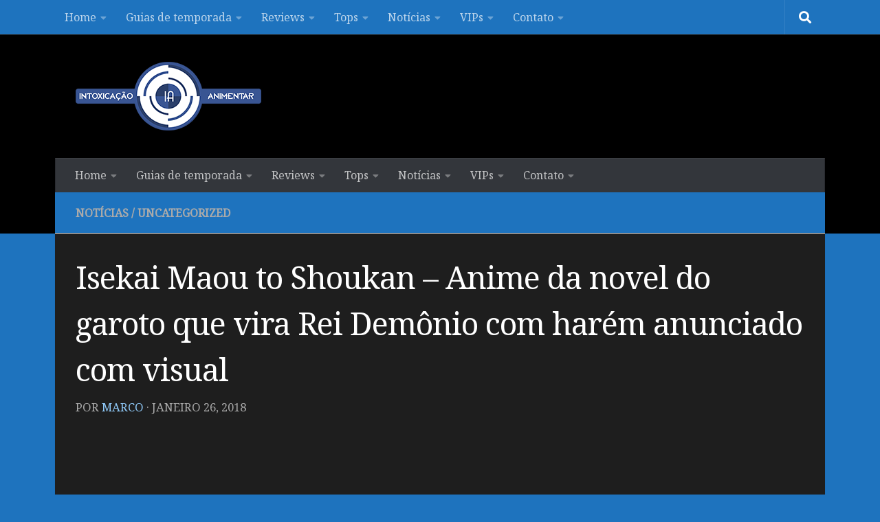

--- FILE ---
content_type: text/html; charset=UTF-8
request_url: https://www.intoxianime.com/2018/01/isekai-maou-to-shoukan-anime-da-novel-do-garoto-que-vira-rei-demonio-com-harem-anunciado-com-visual/
body_size: 19710
content:
<!DOCTYPE html>
<html class="no-js" lang="pt-BR">
<head>
<meta charset="UTF-8">
<meta name="viewport" content="width=device-width, initial-scale=1.0">
<link rel="profile" href="https://gmpg.org/xfn/11" />
<link rel="pingback" href="https://www.intoxianime.com/xmlrpc.php">
<style id="wfc-base-style" type="text/css">
.wfc-reset-menu-item-first-letter .navbar .nav>li>a:first-letter {font-size: inherit;}.format-icon:before {color: #5A5A5A;}article .format-icon.tc-hide-icon:before, .safari article.format-video .format-icon.tc-hide-icon:before, .chrome article.format-video .format-icon.tc-hide-icon:before, .safari article.format-image .format-icon.tc-hide-icon:before, .chrome article.format-image .format-icon.tc-hide-icon:before, .safari article.format-gallery .format-icon.tc-hide-icon:before, .safari article.attachment .format-icon.tc-hide-icon:before, .chrome article.format-gallery .format-icon.tc-hide-icon:before, .chrome article.attachment .format-icon.tc-hide-icon:before {content: none!important;}h2#tc-comment-title.tc-hide-icon:before {content: none!important;}.archive .archive-header h1.format-icon.tc-hide-icon:before {content: none!important;}.tc-sidebar h3.widget-title.tc-hide-icon:before {content: none!important;}.footer-widgets h3.widget-title.tc-hide-icon:before {content: none!important;}.tc-hide-icon i, i.tc-hide-icon {display: none !important;}.carousel-control {font-family: "Helvetica Neue", Helvetica, Arial, sans-serif;}.social-block a {font-size: 18px;}footer#footer .colophon .social-block a {font-size: 16px;}.social-block.widget_social a {font-size: 14px;}
</style>
<link rel="stylesheet" id="tc-front-gfonts" href="//fonts.googleapis.com/css?family=Noto+Serif:regular&display=swap"><style id="wfc-style-fonts-body" type="text/css" data-origin="server">
/* Setting : Default website font */ 
body {
font-family : 'Noto Serif'!important;
}
</style><style id="wfc-style-fonts-single_post_title" type="text/css" data-origin="server">
/* Setting : Single post/page titles */ 
.single .post-inner .post-title {
font-family : 'Noto Serif'!important;
}
</style><meta name='robots' content='index, follow, max-image-preview:large, max-snippet:-1, max-video-preview:-1' />
<style>img:is([sizes="auto" i], [sizes^="auto," i]) { contain-intrinsic-size: 3000px 1500px }</style>
<script>document.documentElement.className = document.documentElement.className.replace("no-js","js");</script>
<!-- This site is optimized with the Yoast SEO plugin v25.2 - https://yoast.com/wordpress/plugins/seo/ -->
<title>Isekai Maou to Shoukan - Anime da novel do garoto que vira Rei Demônio com harém anunciado com visual - IntoxiAnime</title>
<link rel="canonical" href="https://www.intoxianime.com/2018/01/isekai-maou-to-shoukan-anime-da-novel-do-garoto-que-vira-rei-demonio-com-harem-anunciado-com-visual/" />
<meta property="og:locale" content="pt_BR" />
<meta property="og:type" content="article" />
<meta property="og:title" content="Isekai Maou to Shoukan - Anime da novel do garoto que vira Rei Demônio com harém anunciado com visual - IntoxiAnime" />
<meta property="og:description" content="&#046;&#046;&#046;" />
<meta property="og:url" content="https://www.intoxianime.com/2018/01/isekai-maou-to-shoukan-anime-da-novel-do-garoto-que-vira-rei-demonio-com-harem-anunciado-com-visual/" />
<meta property="og:site_name" content="IntoxiAnime" />
<meta property="article:publisher" content="https://facebook.com/intoxianime" />
<meta property="article:published_time" content="2018-01-26T12:59:07+00:00" />
<meta property="og:image" content="https://www.intoxianime.com/wp-content/uploads/2018/01/5891-tile.jpg" />
<meta property="og:image:width" content="1050" />
<meta property="og:image:height" content="500" />
<meta property="og:image:type" content="image/jpeg" />
<meta name="author" content="Marco" />
<meta name="twitter:card" content="summary_large_image" />
<meta name="twitter:creator" content="@blogintoxianime" />
<meta name="twitter:site" content="@blogintoxianime" />
<meta name="twitter:label1" content="Escrito por" />
<meta name="twitter:data1" content="Marco" />
<meta name="twitter:label2" content="Est. tempo de leitura" />
<meta name="twitter:data2" content="1 minuto" />
<script type="application/ld+json" class="yoast-schema-graph">{"@context":"https://schema.org","@graph":[{"@type":"Article","@id":"https://www.intoxianime.com/2018/01/isekai-maou-to-shoukan-anime-da-novel-do-garoto-que-vira-rei-demonio-com-harem-anunciado-com-visual/#article","isPartOf":{"@id":"https://www.intoxianime.com/2018/01/isekai-maou-to-shoukan-anime-da-novel-do-garoto-que-vira-rei-demonio-com-harem-anunciado-com-visual/"},"author":{"name":"Marco","@id":"https://www.intoxianime.com/#/schema/person/a8c19bf1e27acaf424ebbe788cbb6ffb"},"headline":"Isekai Maou to Shoukan &#8211; Anime da novel do garoto que vira Rei Demônio com harém anunciado com visual","datePublished":"2018-01-26T12:59:07+00:00","mainEntityOfPage":{"@id":"https://www.intoxianime.com/2018/01/isekai-maou-to-shoukan-anime-da-novel-do-garoto-que-vira-rei-demonio-com-harem-anunciado-com-visual/"},"wordCount":229,"commentCount":0,"publisher":{"@id":"https://www.intoxianime.com/#organization"},"image":{"@id":"https://www.intoxianime.com/2018/01/isekai-maou-to-shoukan-anime-da-novel-do-garoto-que-vira-rei-demonio-com-harem-anunciado-com-visual/#primaryimage"},"thumbnailUrl":"https://www.intoxianime.com/wp-content/uploads/2018/01/5891-tile.jpg","keywords":["Isekai Maou to Shoukan"],"articleSection":["notícias","Uncategorized"],"inLanguage":"pt-BR","potentialAction":[{"@type":"CommentAction","name":"Comment","target":["https://www.intoxianime.com/2018/01/isekai-maou-to-shoukan-anime-da-novel-do-garoto-que-vira-rei-demonio-com-harem-anunciado-com-visual/#respond"]}]},{"@type":"WebPage","@id":"https://www.intoxianime.com/2018/01/isekai-maou-to-shoukan-anime-da-novel-do-garoto-que-vira-rei-demonio-com-harem-anunciado-com-visual/","url":"https://www.intoxianime.com/2018/01/isekai-maou-to-shoukan-anime-da-novel-do-garoto-que-vira-rei-demonio-com-harem-anunciado-com-visual/","name":"Isekai Maou to Shoukan - Anime da novel do garoto que vira Rei Demônio com harém anunciado com visual - IntoxiAnime","isPartOf":{"@id":"https://www.intoxianime.com/#website"},"primaryImageOfPage":{"@id":"https://www.intoxianime.com/2018/01/isekai-maou-to-shoukan-anime-da-novel-do-garoto-que-vira-rei-demonio-com-harem-anunciado-com-visual/#primaryimage"},"image":{"@id":"https://www.intoxianime.com/2018/01/isekai-maou-to-shoukan-anime-da-novel-do-garoto-que-vira-rei-demonio-com-harem-anunciado-com-visual/#primaryimage"},"thumbnailUrl":"https://www.intoxianime.com/wp-content/uploads/2018/01/5891-tile.jpg","datePublished":"2018-01-26T12:59:07+00:00","breadcrumb":{"@id":"https://www.intoxianime.com/2018/01/isekai-maou-to-shoukan-anime-da-novel-do-garoto-que-vira-rei-demonio-com-harem-anunciado-com-visual/#breadcrumb"},"inLanguage":"pt-BR","potentialAction":[{"@type":"ReadAction","target":["https://www.intoxianime.com/2018/01/isekai-maou-to-shoukan-anime-da-novel-do-garoto-que-vira-rei-demonio-com-harem-anunciado-com-visual/"]}]},{"@type":"ImageObject","inLanguage":"pt-BR","@id":"https://www.intoxianime.com/2018/01/isekai-maou-to-shoukan-anime-da-novel-do-garoto-que-vira-rei-demonio-com-harem-anunciado-com-visual/#primaryimage","url":"https://www.intoxianime.com/wp-content/uploads/2018/01/5891-tile.jpg","contentUrl":"https://www.intoxianime.com/wp-content/uploads/2018/01/5891-tile.jpg","width":1050,"height":500},{"@type":"BreadcrumbList","@id":"https://www.intoxianime.com/2018/01/isekai-maou-to-shoukan-anime-da-novel-do-garoto-que-vira-rei-demonio-com-harem-anunciado-com-visual/#breadcrumb","itemListElement":[{"@type":"ListItem","position":1,"name":"Início","item":"https://www.intoxianime.com/"},{"@type":"ListItem","position":2,"name":"Isekai Maou to Shoukan &#8211; Anime da novel do garoto que vira Rei Demônio com harém anunciado com visual"}]},{"@type":"WebSite","@id":"https://www.intoxianime.com/#website","url":"https://www.intoxianime.com/","name":"IntoxiAnime","description":"Tudo sobre animes, tops, light novels, mangas, notícias, rankings e vendas.","publisher":{"@id":"https://www.intoxianime.com/#organization"},"potentialAction":[{"@type":"SearchAction","target":{"@type":"EntryPoint","urlTemplate":"https://www.intoxianime.com/?s={search_term_string}"},"query-input":{"@type":"PropertyValueSpecification","valueRequired":true,"valueName":"search_term_string"}}],"inLanguage":"pt-BR"},{"@type":"Organization","@id":"https://www.intoxianime.com/#organization","name":"IntoxiAnime","url":"https://www.intoxianime.com/","logo":{"@type":"ImageObject","inLanguage":"pt-BR","@id":"https://www.intoxianime.com/#/schema/logo/image/","url":"https://www.intoxianime.com/wp-content/uploads/2018/05/cropped-Untitled-4-2.png","contentUrl":"https://www.intoxianime.com/wp-content/uploads/2018/05/cropped-Untitled-4-2.png","width":270,"height":100,"caption":"IntoxiAnime"},"image":{"@id":"https://www.intoxianime.com/#/schema/logo/image/"},"sameAs":["https://facebook.com/intoxianime","https://x.com/blogintoxianime","https://www.youtube.com/channel/UC-zfTtp6tir7yJIrpsgS0dA"]},{"@type":"Person","@id":"https://www.intoxianime.com/#/schema/person/a8c19bf1e27acaf424ebbe788cbb6ffb","name":"Marco","image":{"@type":"ImageObject","inLanguage":"pt-BR","@id":"https://www.intoxianime.com/#/schema/person/image/","url":"https://secure.gravatar.com/avatar/24c91e5d75b16ee9b4142908be3f1a716b7b8388af40eaae0dfd4147eb33936f?s=96&d=mm&r=g","contentUrl":"https://secure.gravatar.com/avatar/24c91e5d75b16ee9b4142908be3f1a716b7b8388af40eaae0dfd4147eb33936f?s=96&d=mm&r=g","caption":"Marco"},"url":"https://www.intoxianime.com/author/marcoabreu00gmail-com/"}]}</script>
<!-- / Yoast SEO plugin. -->
<link rel='dns-prefetch' href='//www.googletagmanager.com' />
<link rel='dns-prefetch' href='//pagead2.googlesyndication.com' />
<link rel="alternate" type="application/rss+xml" title="Feed para IntoxiAnime &raquo;" href="https://www.intoxianime.com/feed/" />
<link rel="alternate" type="application/rss+xml" title="Feed de comentários para IntoxiAnime &raquo;" href="https://www.intoxianime.com/comments/feed/" />
<link id="hu-user-gfont" href="//fonts.googleapis.com/css?family=Source+Sans+Pro:400,300italic,300,400italic,600&subset=latin,latin-ext" rel="stylesheet" type="text/css"><link rel="alternate" type="application/rss+xml" title="Feed de comentários para IntoxiAnime &raquo; Isekai Maou to Shoukan &#8211; Anime da novel do garoto que vira Rei Demônio com harém anunciado com visual" href="https://www.intoxianime.com/2018/01/isekai-maou-to-shoukan-anime-da-novel-do-garoto-que-vira-rei-demonio-com-harem-anunciado-com-visual/feed/" />
<script>
window._wpemojiSettings = {"baseUrl":"https:\/\/s.w.org\/images\/core\/emoji\/16.0.1\/72x72\/","ext":".png","svgUrl":"https:\/\/s.w.org\/images\/core\/emoji\/16.0.1\/svg\/","svgExt":".svg","source":{"concatemoji":"https:\/\/www.intoxianime.com\/wp-includes\/js\/wp-emoji-release.min.js?ver=6.8.3"}};
/*! This file is auto-generated */
!function(s,n){var o,i,e;function c(e){try{var t={supportTests:e,timestamp:(new Date).valueOf()};sessionStorage.setItem(o,JSON.stringify(t))}catch(e){}}function p(e,t,n){e.clearRect(0,0,e.canvas.width,e.canvas.height),e.fillText(t,0,0);var t=new Uint32Array(e.getImageData(0,0,e.canvas.width,e.canvas.height).data),a=(e.clearRect(0,0,e.canvas.width,e.canvas.height),e.fillText(n,0,0),new Uint32Array(e.getImageData(0,0,e.canvas.width,e.canvas.height).data));return t.every(function(e,t){return e===a[t]})}function u(e,t){e.clearRect(0,0,e.canvas.width,e.canvas.height),e.fillText(t,0,0);for(var n=e.getImageData(16,16,1,1),a=0;a<n.data.length;a++)if(0!==n.data[a])return!1;return!0}function f(e,t,n,a){switch(t){case"flag":return n(e,"\ud83c\udff3\ufe0f\u200d\u26a7\ufe0f","\ud83c\udff3\ufe0f\u200b\u26a7\ufe0f")?!1:!n(e,"\ud83c\udde8\ud83c\uddf6","\ud83c\udde8\u200b\ud83c\uddf6")&&!n(e,"\ud83c\udff4\udb40\udc67\udb40\udc62\udb40\udc65\udb40\udc6e\udb40\udc67\udb40\udc7f","\ud83c\udff4\u200b\udb40\udc67\u200b\udb40\udc62\u200b\udb40\udc65\u200b\udb40\udc6e\u200b\udb40\udc67\u200b\udb40\udc7f");case"emoji":return!a(e,"\ud83e\udedf")}return!1}function g(e,t,n,a){var r="undefined"!=typeof WorkerGlobalScope&&self instanceof WorkerGlobalScope?new OffscreenCanvas(300,150):s.createElement("canvas"),o=r.getContext("2d",{willReadFrequently:!0}),i=(o.textBaseline="top",o.font="600 32px Arial",{});return e.forEach(function(e){i[e]=t(o,e,n,a)}),i}function t(e){var t=s.createElement("script");t.src=e,t.defer=!0,s.head.appendChild(t)}"undefined"!=typeof Promise&&(o="wpEmojiSettingsSupports",i=["flag","emoji"],n.supports={everything:!0,everythingExceptFlag:!0},e=new Promise(function(e){s.addEventListener("DOMContentLoaded",e,{once:!0})}),new Promise(function(t){var n=function(){try{var e=JSON.parse(sessionStorage.getItem(o));if("object"==typeof e&&"number"==typeof e.timestamp&&(new Date).valueOf()<e.timestamp+604800&&"object"==typeof e.supportTests)return e.supportTests}catch(e){}return null}();if(!n){if("undefined"!=typeof Worker&&"undefined"!=typeof OffscreenCanvas&&"undefined"!=typeof URL&&URL.createObjectURL&&"undefined"!=typeof Blob)try{var e="postMessage("+g.toString()+"("+[JSON.stringify(i),f.toString(),p.toString(),u.toString()].join(",")+"));",a=new Blob([e],{type:"text/javascript"}),r=new Worker(URL.createObjectURL(a),{name:"wpTestEmojiSupports"});return void(r.onmessage=function(e){c(n=e.data),r.terminate(),t(n)})}catch(e){}c(n=g(i,f,p,u))}t(n)}).then(function(e){for(var t in e)n.supports[t]=e[t],n.supports.everything=n.supports.everything&&n.supports[t],"flag"!==t&&(n.supports.everythingExceptFlag=n.supports.everythingExceptFlag&&n.supports[t]);n.supports.everythingExceptFlag=n.supports.everythingExceptFlag&&!n.supports.flag,n.DOMReady=!1,n.readyCallback=function(){n.DOMReady=!0}}).then(function(){return e}).then(function(){var e;n.supports.everything||(n.readyCallback(),(e=n.source||{}).concatemoji?t(e.concatemoji):e.wpemoji&&e.twemoji&&(t(e.twemoji),t(e.wpemoji)))}))}((window,document),window._wpemojiSettings);
</script>
<style id='wp-emoji-styles-inline-css'>
img.wp-smiley, img.emoji {
display: inline !important;
border: none !important;
box-shadow: none !important;
height: 1em !important;
width: 1em !important;
margin: 0 0.07em !important;
vertical-align: -0.1em !important;
background: none !important;
padding: 0 !important;
}
</style>
<!-- <link rel='stylesheet' id='wp-block-library-css' href='https://www.intoxianime.com/wp-includes/css/dist/block-library/style.min.css?ver=6.8.3' media='all' /> -->
<link rel="stylesheet" type="text/css" href="//www.intoxianime.com/wp-content/cache/wpfc-minified/2fsvqsyo/4m6jp.css" media="all"/>
<style id='classic-theme-styles-inline-css'>
/*! This file is auto-generated */
.wp-block-button__link{color:#fff;background-color:#32373c;border-radius:9999px;box-shadow:none;text-decoration:none;padding:calc(.667em + 2px) calc(1.333em + 2px);font-size:1.125em}.wp-block-file__button{background:#32373c;color:#fff;text-decoration:none}
</style>
<style id='global-styles-inline-css'>
:root{--wp--preset--aspect-ratio--square: 1;--wp--preset--aspect-ratio--4-3: 4/3;--wp--preset--aspect-ratio--3-4: 3/4;--wp--preset--aspect-ratio--3-2: 3/2;--wp--preset--aspect-ratio--2-3: 2/3;--wp--preset--aspect-ratio--16-9: 16/9;--wp--preset--aspect-ratio--9-16: 9/16;--wp--preset--color--black: #000000;--wp--preset--color--cyan-bluish-gray: #abb8c3;--wp--preset--color--white: #ffffff;--wp--preset--color--pale-pink: #f78da7;--wp--preset--color--vivid-red: #cf2e2e;--wp--preset--color--luminous-vivid-orange: #ff6900;--wp--preset--color--luminous-vivid-amber: #fcb900;--wp--preset--color--light-green-cyan: #7bdcb5;--wp--preset--color--vivid-green-cyan: #00d084;--wp--preset--color--pale-cyan-blue: #8ed1fc;--wp--preset--color--vivid-cyan-blue: #0693e3;--wp--preset--color--vivid-purple: #9b51e0;--wp--preset--gradient--vivid-cyan-blue-to-vivid-purple: linear-gradient(135deg,rgba(6,147,227,1) 0%,rgb(155,81,224) 100%);--wp--preset--gradient--light-green-cyan-to-vivid-green-cyan: linear-gradient(135deg,rgb(122,220,180) 0%,rgb(0,208,130) 100%);--wp--preset--gradient--luminous-vivid-amber-to-luminous-vivid-orange: linear-gradient(135deg,rgba(252,185,0,1) 0%,rgba(255,105,0,1) 100%);--wp--preset--gradient--luminous-vivid-orange-to-vivid-red: linear-gradient(135deg,rgba(255,105,0,1) 0%,rgb(207,46,46) 100%);--wp--preset--gradient--very-light-gray-to-cyan-bluish-gray: linear-gradient(135deg,rgb(238,238,238) 0%,rgb(169,184,195) 100%);--wp--preset--gradient--cool-to-warm-spectrum: linear-gradient(135deg,rgb(74,234,220) 0%,rgb(151,120,209) 20%,rgb(207,42,186) 40%,rgb(238,44,130) 60%,rgb(251,105,98) 80%,rgb(254,248,76) 100%);--wp--preset--gradient--blush-light-purple: linear-gradient(135deg,rgb(255,206,236) 0%,rgb(152,150,240) 100%);--wp--preset--gradient--blush-bordeaux: linear-gradient(135deg,rgb(254,205,165) 0%,rgb(254,45,45) 50%,rgb(107,0,62) 100%);--wp--preset--gradient--luminous-dusk: linear-gradient(135deg,rgb(255,203,112) 0%,rgb(199,81,192) 50%,rgb(65,88,208) 100%);--wp--preset--gradient--pale-ocean: linear-gradient(135deg,rgb(255,245,203) 0%,rgb(182,227,212) 50%,rgb(51,167,181) 100%);--wp--preset--gradient--electric-grass: linear-gradient(135deg,rgb(202,248,128) 0%,rgb(113,206,126) 100%);--wp--preset--gradient--midnight: linear-gradient(135deg,rgb(2,3,129) 0%,rgb(40,116,252) 100%);--wp--preset--font-size--small: 13px;--wp--preset--font-size--medium: 20px;--wp--preset--font-size--large: 36px;--wp--preset--font-size--x-large: 42px;--wp--preset--spacing--20: 0.44rem;--wp--preset--spacing--30: 0.67rem;--wp--preset--spacing--40: 1rem;--wp--preset--spacing--50: 1.5rem;--wp--preset--spacing--60: 2.25rem;--wp--preset--spacing--70: 3.38rem;--wp--preset--spacing--80: 5.06rem;--wp--preset--shadow--natural: 6px 6px 9px rgba(0, 0, 0, 0.2);--wp--preset--shadow--deep: 12px 12px 50px rgba(0, 0, 0, 0.4);--wp--preset--shadow--sharp: 6px 6px 0px rgba(0, 0, 0, 0.2);--wp--preset--shadow--outlined: 6px 6px 0px -3px rgba(255, 255, 255, 1), 6px 6px rgba(0, 0, 0, 1);--wp--preset--shadow--crisp: 6px 6px 0px rgba(0, 0, 0, 1);}:where(.is-layout-flex){gap: 0.5em;}:where(.is-layout-grid){gap: 0.5em;}body .is-layout-flex{display: flex;}.is-layout-flex{flex-wrap: wrap;align-items: center;}.is-layout-flex > :is(*, div){margin: 0;}body .is-layout-grid{display: grid;}.is-layout-grid > :is(*, div){margin: 0;}:where(.wp-block-columns.is-layout-flex){gap: 2em;}:where(.wp-block-columns.is-layout-grid){gap: 2em;}:where(.wp-block-post-template.is-layout-flex){gap: 1.25em;}:where(.wp-block-post-template.is-layout-grid){gap: 1.25em;}.has-black-color{color: var(--wp--preset--color--black) !important;}.has-cyan-bluish-gray-color{color: var(--wp--preset--color--cyan-bluish-gray) !important;}.has-white-color{color: var(--wp--preset--color--white) !important;}.has-pale-pink-color{color: var(--wp--preset--color--pale-pink) !important;}.has-vivid-red-color{color: var(--wp--preset--color--vivid-red) !important;}.has-luminous-vivid-orange-color{color: var(--wp--preset--color--luminous-vivid-orange) !important;}.has-luminous-vivid-amber-color{color: var(--wp--preset--color--luminous-vivid-amber) !important;}.has-light-green-cyan-color{color: var(--wp--preset--color--light-green-cyan) !important;}.has-vivid-green-cyan-color{color: var(--wp--preset--color--vivid-green-cyan) !important;}.has-pale-cyan-blue-color{color: var(--wp--preset--color--pale-cyan-blue) !important;}.has-vivid-cyan-blue-color{color: var(--wp--preset--color--vivid-cyan-blue) !important;}.has-vivid-purple-color{color: var(--wp--preset--color--vivid-purple) !important;}.has-black-background-color{background-color: var(--wp--preset--color--black) !important;}.has-cyan-bluish-gray-background-color{background-color: var(--wp--preset--color--cyan-bluish-gray) !important;}.has-white-background-color{background-color: var(--wp--preset--color--white) !important;}.has-pale-pink-background-color{background-color: var(--wp--preset--color--pale-pink) !important;}.has-vivid-red-background-color{background-color: var(--wp--preset--color--vivid-red) !important;}.has-luminous-vivid-orange-background-color{background-color: var(--wp--preset--color--luminous-vivid-orange) !important;}.has-luminous-vivid-amber-background-color{background-color: var(--wp--preset--color--luminous-vivid-amber) !important;}.has-light-green-cyan-background-color{background-color: var(--wp--preset--color--light-green-cyan) !important;}.has-vivid-green-cyan-background-color{background-color: var(--wp--preset--color--vivid-green-cyan) !important;}.has-pale-cyan-blue-background-color{background-color: var(--wp--preset--color--pale-cyan-blue) !important;}.has-vivid-cyan-blue-background-color{background-color: var(--wp--preset--color--vivid-cyan-blue) !important;}.has-vivid-purple-background-color{background-color: var(--wp--preset--color--vivid-purple) !important;}.has-black-border-color{border-color: var(--wp--preset--color--black) !important;}.has-cyan-bluish-gray-border-color{border-color: var(--wp--preset--color--cyan-bluish-gray) !important;}.has-white-border-color{border-color: var(--wp--preset--color--white) !important;}.has-pale-pink-border-color{border-color: var(--wp--preset--color--pale-pink) !important;}.has-vivid-red-border-color{border-color: var(--wp--preset--color--vivid-red) !important;}.has-luminous-vivid-orange-border-color{border-color: var(--wp--preset--color--luminous-vivid-orange) !important;}.has-luminous-vivid-amber-border-color{border-color: var(--wp--preset--color--luminous-vivid-amber) !important;}.has-light-green-cyan-border-color{border-color: var(--wp--preset--color--light-green-cyan) !important;}.has-vivid-green-cyan-border-color{border-color: var(--wp--preset--color--vivid-green-cyan) !important;}.has-pale-cyan-blue-border-color{border-color: var(--wp--preset--color--pale-cyan-blue) !important;}.has-vivid-cyan-blue-border-color{border-color: var(--wp--preset--color--vivid-cyan-blue) !important;}.has-vivid-purple-border-color{border-color: var(--wp--preset--color--vivid-purple) !important;}.has-vivid-cyan-blue-to-vivid-purple-gradient-background{background: var(--wp--preset--gradient--vivid-cyan-blue-to-vivid-purple) !important;}.has-light-green-cyan-to-vivid-green-cyan-gradient-background{background: var(--wp--preset--gradient--light-green-cyan-to-vivid-green-cyan) !important;}.has-luminous-vivid-amber-to-luminous-vivid-orange-gradient-background{background: var(--wp--preset--gradient--luminous-vivid-amber-to-luminous-vivid-orange) !important;}.has-luminous-vivid-orange-to-vivid-red-gradient-background{background: var(--wp--preset--gradient--luminous-vivid-orange-to-vivid-red) !important;}.has-very-light-gray-to-cyan-bluish-gray-gradient-background{background: var(--wp--preset--gradient--very-light-gray-to-cyan-bluish-gray) !important;}.has-cool-to-warm-spectrum-gradient-background{background: var(--wp--preset--gradient--cool-to-warm-spectrum) !important;}.has-blush-light-purple-gradient-background{background: var(--wp--preset--gradient--blush-light-purple) !important;}.has-blush-bordeaux-gradient-background{background: var(--wp--preset--gradient--blush-bordeaux) !important;}.has-luminous-dusk-gradient-background{background: var(--wp--preset--gradient--luminous-dusk) !important;}.has-pale-ocean-gradient-background{background: var(--wp--preset--gradient--pale-ocean) !important;}.has-electric-grass-gradient-background{background: var(--wp--preset--gradient--electric-grass) !important;}.has-midnight-gradient-background{background: var(--wp--preset--gradient--midnight) !important;}.has-small-font-size{font-size: var(--wp--preset--font-size--small) !important;}.has-medium-font-size{font-size: var(--wp--preset--font-size--medium) !important;}.has-large-font-size{font-size: var(--wp--preset--font-size--large) !important;}.has-x-large-font-size{font-size: var(--wp--preset--font-size--x-large) !important;}
:where(.wp-block-post-template.is-layout-flex){gap: 1.25em;}:where(.wp-block-post-template.is-layout-grid){gap: 1.25em;}
:where(.wp-block-columns.is-layout-flex){gap: 2em;}:where(.wp-block-columns.is-layout-grid){gap: 2em;}
:root :where(.wp-block-pullquote){font-size: 1.5em;line-height: 1.6;}
</style>
<!-- <link rel='stylesheet' id='hph-front-style-css' href='https://www.intoxianime.com/wp-content/themes/hueman-pro/addons/assets/front/css/hph-front.css?ver=1.4.291768777658' media='all' /> -->
<!-- <link rel='stylesheet' id='hueman-main-style-css' href='https://www.intoxianime.com/wp-content/themes/hueman-pro/assets/front/css/main.min.css?ver=1768777658' media='all' /> -->
<link rel="stylesheet" type="text/css" href="//www.intoxianime.com/wp-content/cache/wpfc-minified/1nhmc0v5/4m6jp.css" media="all"/>
<style id='hueman-main-style-inline-css'>
body { font-family:'Source Sans Pro', Arial, sans-serif;font-size:1.00rem }@media only screen and (min-width: 720px) {
.nav > li { font-size:1.00rem; }
}.container-inner { max-width: 1120px; }::selection { background-color: #1e73be; }
::-moz-selection { background-color: #1e73be; }a,a>span.hu-external::after,.themeform label .required,#flexslider-featured .flex-direction-nav .flex-next:hover,#flexslider-featured .flex-direction-nav .flex-prev:hover,.post-hover:hover .post-title a,.post-title a:hover,.sidebar.s1 .post-nav li a:hover i,.content .post-nav li a:hover i,.post-related a:hover,.sidebar.s1 .widget_rss ul li a,#footer .widget_rss ul li a,.sidebar.s1 .widget_calendar a,#footer .widget_calendar a,.sidebar.s1 .alx-tab .tab-item-category a,.sidebar.s1 .alx-posts .post-item-category a,.sidebar.s1 .alx-tab li:hover .tab-item-title a,.sidebar.s1 .alx-tab li:hover .tab-item-comment a,.sidebar.s1 .alx-posts li:hover .post-item-title a,#footer .alx-tab .tab-item-category a,#footer .alx-posts .post-item-category a,#footer .alx-tab li:hover .tab-item-title a,#footer .alx-tab li:hover .tab-item-comment a,#footer .alx-posts li:hover .post-item-title a,.comment-tabs li.active a,.comment-awaiting-moderation,.child-menu a:hover,.child-menu .current_page_item > a,.wp-pagenavi a{ color: #1e73be; }input[type="submit"],.themeform button[type="submit"],.sidebar.s1 .sidebar-top,.sidebar.s1 .sidebar-toggle,#flexslider-featured .flex-control-nav li a.flex-active,.post-tags a:hover,.sidebar.s1 .widget_calendar caption,#footer .widget_calendar caption,.author-bio .bio-avatar:after,.commentlist li.bypostauthor > .comment-body:after,.commentlist li.comment-author-admin > .comment-body:after{ background-color: #1e73be; }.post-format .format-container { border-color: #1e73be; }.sidebar.s1 .alx-tabs-nav li.active a,#footer .alx-tabs-nav li.active a,.comment-tabs li.active a,.wp-pagenavi a:hover,.wp-pagenavi a:active,.wp-pagenavi span.current{ border-bottom-color: #1e73be!important; }.sidebar.s2 .post-nav li a:hover i,
.sidebar.s2 .widget_rss ul li a,
.sidebar.s2 .widget_calendar a,
.sidebar.s2 .alx-tab .tab-item-category a,
.sidebar.s2 .alx-posts .post-item-category a,
.sidebar.s2 .alx-tab li:hover .tab-item-title a,
.sidebar.s2 .alx-tab li:hover .tab-item-comment a,
.sidebar.s2 .alx-posts li:hover .post-item-title a { color: #82b965; }
.sidebar.s2 .sidebar-top,.sidebar.s2 .sidebar-toggle,.post-comments,.jp-play-bar,.jp-volume-bar-value,.sidebar.s2 .widget_calendar caption{ background-color: #82b965; }.sidebar.s2 .alx-tabs-nav li.active a { border-bottom-color: #82b965; }
.post-comments::before { border-right-color: #82b965; }
.search-expand,
#nav-topbar.nav-container { background-color: #1e73be}@media only screen and (min-width: 720px) {
#nav-topbar .nav ul { background-color: #1e73be; }
}.is-scrolled #header .nav-container.desktop-sticky,
.is-scrolled #header .search-expand { background-color: #1e73be; background-color: rgba(30,115,190,0.90) }.is-scrolled .topbar-transparent #nav-topbar.desktop-sticky .nav ul { background-color: #1e73be; background-color: rgba(30,115,190,0.95) }#header { background-color: #000000; }
@media only screen and (min-width: 720px) {
#nav-header .nav ul { background-color: #000000; }
}
.is-scrolled #header #nav-mobile { background-color: #454e5c; background-color: rgba(69,78,92,0.90) }#nav-header.nav-container, #main-header-search .search-expand { background-color: #33363b; }
@media only screen and (min-width: 720px) {
#nav-header .nav ul { background-color: #33363b; }
}
.site-title a img { max-height: 100px; }img { -webkit-border-radius: 5px; border-radius: 5px; }body { background-color: #1e73be; }
</style>
<!-- <link rel='stylesheet' id='hueman-font-awesome-css' href='https://www.intoxianime.com/wp-content/themes/hueman-pro/assets/front/css/font-awesome.min.css?ver=1768777658' media='all' /> -->
<link rel="stylesheet" type="text/css" href="//www.intoxianime.com/wp-content/cache/wpfc-minified/2c7uveyo/4m6jp.css" media="all"/>
<script src="https://www.intoxianime.com/wp-includes/js/jquery/jquery.min.js?ver=3.7.1" id="jquery-core-js"></script>
<script src="https://www.intoxianime.com/wp-includes/js/jquery/jquery-migrate.min.js?ver=3.4.1" id="jquery-migrate-js"></script>
<link rel="https://api.w.org/" href="https://www.intoxianime.com/wp-json/" /><link rel="alternate" title="JSON" type="application/json" href="https://www.intoxianime.com/wp-json/wp/v2/posts/49146" /><link rel="EditURI" type="application/rsd+xml" title="RSD" href="https://www.intoxianime.com/xmlrpc.php?rsd" />
<meta name="generator" content="WordPress 6.8.3" />
<link rel='shortlink' href='https://www.intoxianime.com/?p=49146' />
<link rel="alternate" title="oEmbed (JSON)" type="application/json+oembed" href="https://www.intoxianime.com/wp-json/oembed/1.0/embed?url=https%3A%2F%2Fwww.intoxianime.com%2F2018%2F01%2Fisekai-maou-to-shoukan-anime-da-novel-do-garoto-que-vira-rei-demonio-com-harem-anunciado-com-visual%2F" />
<link rel="alternate" title="oEmbed (XML)" type="text/xml+oembed" href="https://www.intoxianime.com/wp-json/oembed/1.0/embed?url=https%3A%2F%2Fwww.intoxianime.com%2F2018%2F01%2Fisekai-maou-to-shoukan-anime-da-novel-do-garoto-que-vira-rei-demonio-com-harem-anunciado-com-visual%2F&#038;format=xml" />
<!-- start Simple Custom CSS and JS -->
<script async src="//pagead2.googlesyndication.com/pagead/js/adsbygoogle.js"></script>
<script>
(adsbygoogle = window.adsbygoogle || []).push({
google_ad_client: "ca-pub-1298636914157789",
enable_page_level_ads: true
});
</script><!-- end Simple Custom CSS and JS -->
<!-- start Simple Custom CSS and JS -->
<style>
strong, b {
font-weight: bold;
}
</style>
</style>
<!-- end Simple Custom CSS and JS -->
<meta name="generator" content="Site Kit by Google 1.153.0" />    <link rel="preload" as="font" type="font/woff2" href="https://www.intoxianime.com/wp-content/themes/hueman-pro/assets/front/webfonts/fa-brands-400.woff2?v=5.15.2" crossorigin="anonymous"/>
<link rel="preload" as="font" type="font/woff2" href="https://www.intoxianime.com/wp-content/themes/hueman-pro/assets/front/webfonts/fa-regular-400.woff2?v=5.15.2" crossorigin="anonymous"/>
<link rel="preload" as="font" type="font/woff2" href="https://www.intoxianime.com/wp-content/themes/hueman-pro/assets/front/webfonts/fa-solid-900.woff2?v=5.15.2" crossorigin="anonymous"/>
<!--[if lt IE 9]>
<script src="https://www.intoxianime.com/wp-content/themes/hueman-pro/assets/front/js/ie/html5shiv-printshiv.min.js"></script>
<script src="https://www.intoxianime.com/wp-content/themes/hueman-pro/assets/front/js/ie/selectivizr.js"></script>
<![endif]-->
<!-- Meta-etiquetas do Google AdSense adicionado pelo Site Kit -->
<meta name="google-adsense-platform-account" content="ca-host-pub-2644536267352236">
<meta name="google-adsense-platform-domain" content="sitekit.withgoogle.com">
<!-- Fim das meta-etiquetas do Google AdSense adicionado pelo Site Kit -->
<!-- Snippet do Google Adsense adicionado pelo Site Kit -->
<script async src="https://pagead2.googlesyndication.com/pagead/js/adsbygoogle.js?client=ca-pub-1298636914157789&amp;host=ca-host-pub-2644536267352236" crossorigin="anonymous"></script>
<!-- Fim do snippet do Google AdSense adicionado pelo Site Kit -->
<link rel="icon" href="https://www.intoxianime.com/wp-content/uploads/2016/08/cropped-Untitled-2-1-1-150x150.png" sizes="32x32" />
<link rel="icon" href="https://www.intoxianime.com/wp-content/uploads/2016/08/cropped-Untitled-2-1-1-300x300.png" sizes="192x192" />
<link rel="apple-touch-icon" href="https://www.intoxianime.com/wp-content/uploads/2016/08/cropped-Untitled-2-1-1-300x300.png" />
<meta name="msapplication-TileImage" content="https://www.intoxianime.com/wp-content/uploads/2016/08/cropped-Untitled-2-1-1-300x300.png" />
<style id="wp-custom-css">
.divider { 
margin: 1em 0;
overflow: hidden;
width: 100%;
} 
/* Aplica fundo escuro e texto claro */
body {
background-color: #1e73be; 
color: #e0e0e0; 
}
/* Links */
a {
color: #90caf9;
}
a:hover {
color: #64b5f6;
}
h1, h2, h3, h4, h5, h6 {
color: #ffffff !important;
}
.page-title {
background: #1e73be; !important; }
/* Elementos de fundo comum */
header, footer, nav, section, article, aside, .content, .box {
background-color: #1e1e1e;
color: #e0e0e0;
}
/* Títulos de posts em cards, blog e arquivos */
.post-title a {
color: #ffffff !important;
}
/* Bordas e linhas */
hr, .divider {
border-color: #1e73be;
}
/* Formulários */
input, textarea, select, button {
background-color: #2a2a2a;
color: #ffffff;
border: 1px solid #444;
}
input::placeholder,
textarea::placeholder {
color: #aaaaaa;
}
.entry .wp-caption, .entry table tr.alt {
background: #000;
}
</style>
<style id="appearing-animation-css" type="text/css">
/* Bottom to top keyframes */
@-webkit-keyframes btt-fade-in {
from{ -webkit-transform: translate3d(0, 100%, 0); opacity: 0; }
99% { -webkit-transform: translate3d(0, 0, 0); }
to { opacity: 1; }
}
@-moz-keyframes btt-fade-in {
from{ -moz-transform: translate3d(0, 100%, 0); opacity: 0; }
99% { -moz-transform: translate3d(0, 0, 0); }
to { opacity: 1; }
}
@-o-keyframes btt-fade-in {
from{ -o-transform: translate3d(0, 100%, 0); opacity: 0; }
99% { -o-transform: translate3d(0, 0, 0); }
to { opacity: 1; }
}
@keyframes btt-fade-in {
from { transform: translate3d(0, 100%, 0); opacity: 0; }
99% { transform: translate3d(0, 0, 0); }
to { opacity: 1; }
}
/*
* Hack: since ie11 doesn't animate 3d transforms in the right way
* with this specific vendor we override the non prefixes keyframes btt-in
* only for ms
*/
@-ms-keyframes btt-fade-in {
from { transform: translate(0, 100%);  opacity: 0; }
99% { transform: translate(0, 0); }
to { opacity: 1; }
}
/* to allow the post-inner border and box shadow */
#grid-wrapper .grid-item  { overflow: visible; }
/* apply the overflow hidden to the post-inner as we had to remove from the article.grid-item
* see rule above
*/
#grid-wrapper .post-row  {  overflow: hidden; }
/* apply the overflow hidden to the post-inner as we had to remove from the article.grid-item
* see rule above
*/
#grid-wrapper .grid-item .post-inner {
overflow: hidden;
opacity: 0;
-webkit-animation-duration: 0.8s;
-moz-animation-duration: 0.8s;
-o-animation-duration: 0.8s;
animation-duration: 0.8s;
-webkit-perspective: 1000;
-webkit-backface-visibility: hidden;
-moz-backface-visibility: hidden;
-o-backface-visibility: hidden;
-ms-backface-visibility: hidden;
backface-visibility: hidden;
-webkit-animation-timing-function: ease-in-out;
-moz-animation-timing-function: ease-in-out;
-o-animation-timing-function: ease-in-out;
animation-timing-function: ease-in-out;
-webkit-animation-fill-mode: forwards;
-moz-animation-fill-mode: forwards;
-o-animation-fill-mode: forwards;
animation-fill-mode: forwards;
}
/*
* Consider to use modernizr for feature detection
*/
.no-cssanimations #grid-wrapper .grid-item .post-inner { opacity: 1;}
/*
* .start_animation here is "hardcoded",
* we might want to have different animations in the future
*/
#grid-wrapper .grid-item .post-inner.start_animation {
-webkit-animation-name: btt-fade-in;
-moz-animation-name: btt-fade-in;
-o-animation-name: btt-fade-in;
animation-name: btt-fade-in;
overflow: hidden;
}
#grid-wrapper .grid-item .post-inner.end_animation {opacity: 1;}
</style>
<style id="wfc-style-body" type="text/css" data-origin="server">
/* Setting : Default website font */ 
body {
font-weight : 400;
font-style : normal;
}
</style><style id="wfc-style-single_post_title" type="text/css" data-origin="server">
/* Setting : Single post/page titles */ 
.single .post-inner .post-title {
font-weight : 400;
font-style : normal;
font-size : 2.81rem;
}
</style><style id="wfc-style-custom" type="text/css" data-origin="server">
/* Setting : Custom : .single .post-inner */ 
.single .post-inner {
font-size : 1.19rem;
}
</style>            <style id="grids-css" type="text/css">
.post-list .grid-item {float: left; }
.cols-1 .grid-item { width: 100%; }
.cols-2 .grid-item { width: 50%; }
.cols-3 .grid-item { width: 33.3%; }
.cols-4 .grid-item { width: 25%; }
@media only screen and (max-width: 719px) {
#grid-wrapper .grid-item{
width: 100%;
}
}
</style>
<style id="infinite-css" type="text/css">
#grid-wrapper.post-list.group [class*="infinite-view-"] {
float: left;
width: 100%;
}
/* reset */
.post-list [class*="infinite-view-"] .post-row:last-child {
border-bottom: 1px solid #eee;
margin-bottom: 30px;
}
.post-list [class*="infinite-view-"]:last-of-type .post-row:last-child {
border-width: 0px;
margin-bottom: 0px;
}
/* add a little space at the bottom for the infinite handle button displayed in absolute positioning */
.hu-infinite-scroll-on #grid-wrapper {
padding-bottom: 50px;
}
#infinite-handle {
text-align: center;
width: 100%;
position: absolute;
bottom: 30px;
}
#infinite-handle .btn-skin {
background-color: #1e73be;
}
#infinite-handle a {
text-transform: uppercase;
font-size: 0.9em;
}
#infinite-handle a:hover{
color: #fff;
text-decoration: underline;
}
</style>
</head>
<body class="wp-singular post-template-default single single-post postid-49146 single-format-standard wp-custom-logo wp-embed-responsive wp-theme-hueman-pro col-1c full-width topbar-enabled mobile-sidebar-hide-s2 header-desktop-sticky hueman-pro-1-4-29 unknown hu-infinite-scroll-on">
<div id="wrapper">
<a class="screen-reader-text skip-link" href="#content">Skip to content</a>
<header id="header" class="both-menus-mobile-on two-mobile-menus both_menus header-ads-desktop  topbar-transparent no-header-img">
<nav class="nav-container group desktop-menu desktop-sticky " id="nav-topbar" data-menu-id="header-1">
<div class="nav-toggle"><i class="fas fa-bars"></i></div>
<div class="nav-text"></div>
<div class="topbar-toggle-down">
<i class="fas fa-angle-double-down" aria-hidden="true" data-toggle="down" title="Expandir Sidebar"></i>
<i class="fas fa-angle-double-up" aria-hidden="true" data-toggle="up" title="Collapse menu"></i>
</div>
<div class="nav-wrap container">
<ul id="menu-teste" class="nav container-inner group"><li id="menu-item-15522" class="menu-item menu-item-type-custom menu-item-object-custom menu-item-home menu-item-has-children menu-item-15522"><a href="https://www.intoxianime.com">Home</a>
<ul class="sub-menu">
<li id="menu-item-2626" class="menu-item menu-item-type-custom menu-item-object-custom menu-item-2626"><a href="https://www.intoxianime.com/p/analises.html">SiteMap</a></li>
<li id="menu-item-29385" class="menu-item menu-item-type-custom menu-item-object-custom menu-item-29385"><a href="https://www.intoxianime.com/2017/06/as-cronicas-de-arian-lamina-do-sol-indice/">Livro do Marco</a></li>
</ul>
</li>
<li id="menu-item-2629" class="menu-item menu-item-type-custom menu-item-object-custom menu-item-has-children menu-item-2629"><a href="https://www.intoxianime.com/category/guia-da-temporada/">Guias de temporada</a>
<ul class="sub-menu">
<li id="menu-item-79583" class="menu-item menu-item-type-custom menu-item-object-custom menu-item-79583"><a href="https://www.intoxianime.com/category/guia-da-temporada+Animes-2020/">2020</a></li>
<li id="menu-item-60759" class="menu-item menu-item-type-custom menu-item-object-custom menu-item-60759"><a href="https://www.intoxianime.com/category/guia-da-temporada+Animes-2019/">2019</a></li>
<li id="menu-item-35596" class="menu-item menu-item-type-custom menu-item-object-custom menu-item-35596"><a href="https://www.intoxianime.com/category/guia-da-temporada+Animes-2018/">2018</a></li>
<li id="menu-item-16609" class="menu-item menu-item-type-custom menu-item-object-custom menu-item-16609"><a href="https://www.intoxianime.com/category/guia-da-temporada+Animes-2017/">2017</a></li>
<li id="menu-item-2630" class="menu-item menu-item-type-custom menu-item-object-custom menu-item-2630"><a href="https://www.intoxianime.com/category/guia-da-temporada+2016">2016</a></li>
<li id="menu-item-2631" class="menu-item menu-item-type-custom menu-item-object-custom menu-item-2631"><a href="https://www.intoxianime.com/category/guia-da-temporada+2016">2015</a></li>
</ul>
</li>
<li id="menu-item-2627" class="menu-item menu-item-type-custom menu-item-object-custom menu-item-has-children menu-item-2627"><a href="https://www.intoxianime.com/p/reviews-teste.html">Reviews</a>
<ul class="sub-menu">
<li id="menu-item-15501" class="menu-item menu-item-type-custom menu-item-object-custom menu-item-15501"><a href="https://www.intoxianime.com/p/reviews-teste.html">Índice de Review</a></li>
<li id="menu-item-2628" class="menu-item menu-item-type-custom menu-item-object-custom menu-item-2628"><a href="https://www.intoxianime.com/category/spoilers-do-final/">Resumos e Spoilers</a></li>
</ul>
</li>
<li id="menu-item-2640" class="menu-item menu-item-type-custom menu-item-object-custom menu-item-has-children menu-item-2640"><a href="https://www.intoxianime.com/category/top-melhores-animes/">Tops</a>
<ul class="sub-menu">
<li id="menu-item-2641" class="menu-item menu-item-type-custom menu-item-object-custom menu-item-2641"><a href="https://www.intoxianime.com/category/top-melhores-animes/">Top Melhores Animes</a></li>
<li id="menu-item-2642" class="menu-item menu-item-type-custom menu-item-object-custom menu-item-2642"><a href="https://www.intoxianime.com/category/intoxilist">Listas de Curiosidades</a></li>
<li id="menu-item-2643" class="menu-item menu-item-type-custom menu-item-object-custom menu-item-2643"><a href="https://www.intoxianime.com/category/recomendacao/">Recomendações de manga</a></li>
<li id="menu-item-2644" class="menu-item menu-item-type-custom menu-item-object-custom menu-item-2644"><a href="https://www.intoxianime.com/category/especial">Especiais</a></li>
</ul>
</li>
<li id="menu-item-2632" class="menu-item menu-item-type-custom menu-item-object-custom menu-item-has-children menu-item-2632"><a href="https://www.intoxianime.com/category/noticias/">Notícias</a>
<ul class="sub-menu">
<li id="menu-item-15502" class="menu-item menu-item-type-custom menu-item-object-custom menu-item-15502"><a href="https://www.intoxianime.com/category/noticias/">Notícias</a></li>
<li id="menu-item-2634" class="menu-item menu-item-type-custom menu-item-object-custom menu-item-2634"><a href="https://www.intoxianime.com/p/blog-page_5524.html">Vendas de Anime Completas</a></li>
<li id="menu-item-2635" class="menu-item menu-item-type-custom menu-item-object-custom menu-item-2635"><a href="https://www.intoxianime.com/category/Vendas%20de%20anime+Ranking%20de%20vendas">Vendas de Anime</a></li>
<li id="menu-item-2636" class="menu-item menu-item-type-custom menu-item-object-custom menu-item-2636"><a href="https://www.intoxianime.com/category/Vendas%20de%20Light%20Novel+Ranking%20de%20vendas">Vendas de Light Novel</a></li>
<li id="menu-item-2638" class="menu-item menu-item-type-custom menu-item-object-custom menu-item-2638"><a href="https://www.intoxianime.com/category/Vendas%20de%20Manga+Ranking%20de%20vendas">Vendas de manga semanal</a></li>
<li id="menu-item-2639" class="menu-item menu-item-type-custom menu-item-object-custom menu-item-2639"><a href="https://www.intoxianime.com/category/Previsao-de-vendas">Previsão de Vendas</a></li>
<li id="menu-item-2633" class="menu-item menu-item-type-custom menu-item-object-custom menu-item-2633"><a href="https://www.intoxianime.com/category/top%20anual">Tops Anuais</a></li>
</ul>
</li>
<li id="menu-item-16248" class="menu-item menu-item-type-custom menu-item-object-custom menu-item-has-children menu-item-16248"><a href="https://www.intoxianime.com/conta-da-assinatura/niveis-de-assinatura/">VIPs</a>
<ul class="sub-menu">
<li id="menu-item-16153" class="menu-item menu-item-type-custom menu-item-object-custom menu-item-16153"><a href="https://www.intoxianime.com/conta-da-assinatura/niveis-de-assinatura/">Virar VIP (Registro)</a></li>
<li id="menu-item-16247" class="menu-item menu-item-type-custom menu-item-object-custom menu-item-16247"><a href="https://membros.intoxianime.com/">Login</a></li>
<li id="menu-item-2645" class="menu-item menu-item-type-custom menu-item-object-custom menu-item-2645"><a href="https://membros.intoxianime.com/">Posts Exclusivos</a></li>
<li id="menu-item-50730" class="menu-item menu-item-type-custom menu-item-object-custom menu-item-50730"><a href="https://membros.intoxianime.com/papeis-de-parede-do-marco/">Wallpapers do Marco</a></li>
</ul>
</li>
<li id="menu-item-29381" class="menu-item menu-item-type-post_type menu-item-object-page menu-item-has-children menu-item-29381"><a href="https://www.intoxianime.com/contato/">Contato</a>
<ul class="sub-menu">
<li id="menu-item-29384" class="menu-item menu-item-type-custom menu-item-object-custom menu-item-29384"><a href="https://www.intoxianime.com/contato/">Contato do administrador</a></li>
<li id="menu-item-29383" class="menu-item menu-item-type-custom menu-item-object-custom menu-item-29383"><a href="https://discord.gg/intoxianime">Chat do Discord</a></li>
</ul>
</li>
</ul>  </div>
<div id="topbar-header-search" class="container">
<div class="container-inner">
<button class="toggle-search"><i class="fas fa-search"></i></button>
<div class="search-expand">
<div class="search-expand-inner"><form role="search" method="get" class="search-form" action="https://www.intoxianime.com/">
<label>
<span class="screen-reader-text">Pesquisar por:</span>
<input type="search" class="search-field" placeholder="Pesquisar &hellip;" value="" name="s" />
</label>
<input type="submit" class="search-submit" value="Pesquisar" />
</form></div>
</div>
</div><!--/.container-inner-->
</div><!--/.container-->
</nav><!--/#nav-topbar-->  
<div class="container group">
<div class="container-inner">
<div class="group hu-pad central-header-zone">
<div class="logo-tagline-group">
<p class="site-title">                  <a class="custom-logo-link" href="https://www.intoxianime.com/" rel="home" title="IntoxiAnime | Home page"><img src="https://www.intoxianime.com/wp-content/uploads/2018/05/cropped-Untitled-4-2.png" alt="IntoxiAnime" width="270" height="100"/></a>                </p>                                        </div>
<div id="header-widgets">
</div><!--/#header-ads-->
</div>
<nav class="nav-container group desktop-menu " id="nav-header" data-menu-id="header-2">
<div class="nav-toggle"><i class="fas fa-bars"></i></div>
<div class="nav-text"><!-- put your mobile menu text here --></div>
<div class="nav-wrap container">
<ul id="menu-teste-1" class="nav container-inner group"><li class="menu-item menu-item-type-custom menu-item-object-custom menu-item-home menu-item-has-children menu-item-15522"><a href="https://www.intoxianime.com">Home</a>
<ul class="sub-menu">
<li class="menu-item menu-item-type-custom menu-item-object-custom menu-item-2626"><a href="https://www.intoxianime.com/p/analises.html">SiteMap</a></li>
<li class="menu-item menu-item-type-custom menu-item-object-custom menu-item-29385"><a href="https://www.intoxianime.com/2017/06/as-cronicas-de-arian-lamina-do-sol-indice/">Livro do Marco</a></li>
</ul>
</li>
<li class="menu-item menu-item-type-custom menu-item-object-custom menu-item-has-children menu-item-2629"><a href="https://www.intoxianime.com/category/guia-da-temporada/">Guias de temporada</a>
<ul class="sub-menu">
<li class="menu-item menu-item-type-custom menu-item-object-custom menu-item-79583"><a href="https://www.intoxianime.com/category/guia-da-temporada+Animes-2020/">2020</a></li>
<li class="menu-item menu-item-type-custom menu-item-object-custom menu-item-60759"><a href="https://www.intoxianime.com/category/guia-da-temporada+Animes-2019/">2019</a></li>
<li class="menu-item menu-item-type-custom menu-item-object-custom menu-item-35596"><a href="https://www.intoxianime.com/category/guia-da-temporada+Animes-2018/">2018</a></li>
<li class="menu-item menu-item-type-custom menu-item-object-custom menu-item-16609"><a href="https://www.intoxianime.com/category/guia-da-temporada+Animes-2017/">2017</a></li>
<li class="menu-item menu-item-type-custom menu-item-object-custom menu-item-2630"><a href="https://www.intoxianime.com/category/guia-da-temporada+2016">2016</a></li>
<li class="menu-item menu-item-type-custom menu-item-object-custom menu-item-2631"><a href="https://www.intoxianime.com/category/guia-da-temporada+2016">2015</a></li>
</ul>
</li>
<li class="menu-item menu-item-type-custom menu-item-object-custom menu-item-has-children menu-item-2627"><a href="https://www.intoxianime.com/p/reviews-teste.html">Reviews</a>
<ul class="sub-menu">
<li class="menu-item menu-item-type-custom menu-item-object-custom menu-item-15501"><a href="https://www.intoxianime.com/p/reviews-teste.html">Índice de Review</a></li>
<li class="menu-item menu-item-type-custom menu-item-object-custom menu-item-2628"><a href="https://www.intoxianime.com/category/spoilers-do-final/">Resumos e Spoilers</a></li>
</ul>
</li>
<li class="menu-item menu-item-type-custom menu-item-object-custom menu-item-has-children menu-item-2640"><a href="https://www.intoxianime.com/category/top-melhores-animes/">Tops</a>
<ul class="sub-menu">
<li class="menu-item menu-item-type-custom menu-item-object-custom menu-item-2641"><a href="https://www.intoxianime.com/category/top-melhores-animes/">Top Melhores Animes</a></li>
<li class="menu-item menu-item-type-custom menu-item-object-custom menu-item-2642"><a href="https://www.intoxianime.com/category/intoxilist">Listas de Curiosidades</a></li>
<li class="menu-item menu-item-type-custom menu-item-object-custom menu-item-2643"><a href="https://www.intoxianime.com/category/recomendacao/">Recomendações de manga</a></li>
<li class="menu-item menu-item-type-custom menu-item-object-custom menu-item-2644"><a href="https://www.intoxianime.com/category/especial">Especiais</a></li>
</ul>
</li>
<li class="menu-item menu-item-type-custom menu-item-object-custom menu-item-has-children menu-item-2632"><a href="https://www.intoxianime.com/category/noticias/">Notícias</a>
<ul class="sub-menu">
<li class="menu-item menu-item-type-custom menu-item-object-custom menu-item-15502"><a href="https://www.intoxianime.com/category/noticias/">Notícias</a></li>
<li class="menu-item menu-item-type-custom menu-item-object-custom menu-item-2634"><a href="https://www.intoxianime.com/p/blog-page_5524.html">Vendas de Anime Completas</a></li>
<li class="menu-item menu-item-type-custom menu-item-object-custom menu-item-2635"><a href="https://www.intoxianime.com/category/Vendas%20de%20anime+Ranking%20de%20vendas">Vendas de Anime</a></li>
<li class="menu-item menu-item-type-custom menu-item-object-custom menu-item-2636"><a href="https://www.intoxianime.com/category/Vendas%20de%20Light%20Novel+Ranking%20de%20vendas">Vendas de Light Novel</a></li>
<li class="menu-item menu-item-type-custom menu-item-object-custom menu-item-2638"><a href="https://www.intoxianime.com/category/Vendas%20de%20Manga+Ranking%20de%20vendas">Vendas de manga semanal</a></li>
<li class="menu-item menu-item-type-custom menu-item-object-custom menu-item-2639"><a href="https://www.intoxianime.com/category/Previsao-de-vendas">Previsão de Vendas</a></li>
<li class="menu-item menu-item-type-custom menu-item-object-custom menu-item-2633"><a href="https://www.intoxianime.com/category/top%20anual">Tops Anuais</a></li>
</ul>
</li>
<li class="menu-item menu-item-type-custom menu-item-object-custom menu-item-has-children menu-item-16248"><a href="https://www.intoxianime.com/conta-da-assinatura/niveis-de-assinatura/">VIPs</a>
<ul class="sub-menu">
<li class="menu-item menu-item-type-custom menu-item-object-custom menu-item-16153"><a href="https://www.intoxianime.com/conta-da-assinatura/niveis-de-assinatura/">Virar VIP (Registro)</a></li>
<li class="menu-item menu-item-type-custom menu-item-object-custom menu-item-16247"><a href="https://membros.intoxianime.com/">Login</a></li>
<li class="menu-item menu-item-type-custom menu-item-object-custom menu-item-2645"><a href="https://membros.intoxianime.com/">Posts Exclusivos</a></li>
<li class="menu-item menu-item-type-custom menu-item-object-custom menu-item-50730"><a href="https://membros.intoxianime.com/papeis-de-parede-do-marco/">Wallpapers do Marco</a></li>
</ul>
</li>
<li class="menu-item menu-item-type-post_type menu-item-object-page menu-item-has-children menu-item-29381"><a href="https://www.intoxianime.com/contato/">Contato</a>
<ul class="sub-menu">
<li class="menu-item menu-item-type-custom menu-item-object-custom menu-item-29384"><a href="https://www.intoxianime.com/contato/">Contato do administrador</a></li>
<li class="menu-item menu-item-type-custom menu-item-object-custom menu-item-29383"><a href="https://discord.gg/intoxianime">Chat do Discord</a></li>
</ul>
</li>
</ul>  </div>
</nav><!--/#nav-header-->      
</div><!--/.container-inner-->
</div><!--/.container-->
</header><!--/#header-->
<div class="container" id="page">
<div class="container-inner">
<div class="main">
<div class="main-inner group">
<main class="content" id="content">
<div class="page-title hu-pad group">
<ul class="meta-single group">
<li class="category"><a href="https://www.intoxianime.com/category/noticias-2/" rel="category tag">notícias</a> <span>/</span> <a href="https://www.intoxianime.com/category/uncategorized/" rel="category tag">Uncategorized</a></li>
</ul>
</div><!--/.page-title-->
<div class="hu-pad group">
<article class="post-49146 post type-post status-publish format-standard has-post-thumbnail hentry category-noticias-2 category-uncategorized tag-isekai-maou-to-shoukan">
<div class="post-inner group">
<h1 class="post-title entry-title">Isekai Maou to Shoukan &#8211; Anime da novel do garoto que vira Rei Demônio com harém anunciado com visual</h1>
<p class="post-byline">
por     <span class="vcard author">
<span class="fn"><a href="https://www.intoxianime.com/author/marcoabreu00gmail-com/" title="Posts de Marco" rel="author">Marco</a></span>
</span>
&middot;
<time class="published" datetime="2018-01-26T09:59:07-03:00">janeiro 26, 2018</time>
</p>
<div class="clear"></div>
<div class="entry themeform">
<div class="entry-inner">
<p>Foi anunciado que a Novel Isekai Maou to Shoukan vai ganhar uma adaptação para anime, com um visual oficial da animação liberado. Ficou bem fiel ao original, tanto que estou até na dúvida se não é aqueles visuais enganosos que foi o ilustrador na novel que fez:</p>
<p><img fetchpriority="high" decoding="async" class="aligncenter wp-image-49159 size-full" src="https://www.intoxianime.com/wp-content/uploads/2018/01/visual.jpg" alt="" width="500" height="700" srcset="https://www.intoxianime.com/wp-content/uploads/2018/01/visual.jpg 500w, https://www.intoxianime.com/wp-content/uploads/2018/01/visual-214x300.jpg 214w" sizes="(max-width: 500px) 100vw, 500px" /></p>
<p>&nbsp;</p>
<p><strong>Sinopse:</strong></p>
<blockquote><p>O protagonista, antissocial, era chamado de Rei Demônio no jogo online Cross Reverie por ser extremamente poderoso e ter sua própria dungeon, além de atuar como um no MMO. Até que certo dia ele é invocado para um mundo de fantasia, mas com a aparência do seu personagem.</p>
<p>Duas garotas invocaram ele para usá-lo como uma besta escrava, mas graça a sua habilidade de reflexão de magia, a técnica volta para elas antes dele sequer entender o que aconteceu. Confuso, sem saber o que fazer e como agir, ele começa a atuar como um Rei Demônio.</p>
<p>Agora ele tem que descobrir mais sobre aquele mundo enquanto interage com os outros da única maneira que ele consegue, como um “quase vilão”.</p></blockquote>
<p>Para quem interessar, o Testarossa já fez um <a href="https://www.intoxianime.com/2017/08/isekai-maou-to-shoukan-shoujo-no-dorei-majutsu-primeiras-impressoes/">primeiras impressões</a> da light novel, que tem 9 volumes, e está em andamento.</p>
<p>Design das novels:</p>
<p><img decoding="async" class="aligncenter wp-image-49156 size-large" src="https://www.intoxianime.com/wp-content/uploads/2018/01/5891-tile-1024x488.jpg" alt="" width="1024" height="488" srcset="https://www.intoxianime.com/wp-content/uploads/2018/01/5891-tile-1024x488.jpg 1024w, https://www.intoxianime.com/wp-content/uploads/2018/01/5891-tile-300x143.jpg 300w, https://www.intoxianime.com/wp-content/uploads/2018/01/5891-tile-768x366.jpg 768w, https://www.intoxianime.com/wp-content/uploads/2018/01/5891-tile.jpg 1050w" sizes="(max-width: 1024px) 100vw, 1024px" /></p>
<p>fonte: <a href="https://www.animenewsnetwork.com/news/2018-01-25/how-not-to-summon-a-demon-lord-light-novels-get-tv-anime/.126951">ANN</a></p>
<nav class="pagination group">
</nav><!--/.pagination-->
</div>
<div class="clear"></div>
</div><!--/.entry-->
</div><!--/.post-inner-->
</article><!--/.post-->
<div class="clear"></div>
<p class="post-tags"><span>Tags:</span> <a href="https://www.intoxianime.com/tag/isekai-maou-to-shoukan/" rel="tag">Isekai Maou to Shoukan</a></p>
<ul class="post-nav group">
<li class="next"><strong>Próximo história&nbsp;</strong><a href="https://www.intoxianime.com/2018/01/ranking-semanal-light-novels-mais-vendidas-jan-15-21/" rel="next"><i class="fas fa-chevron-right"></i><span>Ranking semanal: Mangas mais Vendidos (Jan 15 &#8211; 21)</span></a></li>
<li class="previous"><strong>História anterior&nbsp;</strong><a href="https://www.intoxianime.com/2018/01/b-the-beginning-anime-original-da-netflix-ganha-2-trailer-e-imagem-promocional/" rel="prev"><i class="fas fa-chevron-left"></i><span>B: The Beginning &#8211; Anime original da Netflix ganha 2° trailer movimentado</span></a></li>
</ul>
<script type="text/javascript">
jQuery( function($) {
var _fireWhenCzrAppReady = function() {
czrapp.proRelPostsRendered = $.Deferred();
var waypoint = new Waypoint({
element: document.getElementById('pro-related-posts-wrapper'),
handler: function(direction) {
if ( 'pending' == czrapp.proRelPostsRendered.state() ) {
var $wrap = $('#pro-related-posts-wrapper');
$wrap.addClass('loading');
czrapp.doAjax( {
action: "ha_inject_pro_related",
// => Always get the option from the $_POSTED data in ajax
related_post_id : 49146,
pro_related_posts_opt : {"id":"pro_related_posts_czr_module","title":"","enable":true,"col_number":"3","display_heading":true,"heading_text":"Voc\u00ea pode gostar...","freescroll":true,"ajax_enabled":true,"post_number":"3","order_by":"rand","related_by":"all"},
free_related_posts_opt : "categories",
layout_class : "col-1c"
} ).done( function( r ) {
if ( r && r.data && r.data.html ) {
if ( 'pending' == czrapp.proRelPostsRendered.state() ) {
$.when( $('#pro-related-posts-wrapper').append( r.data.html ) ).done( function() {
czrapp.proRelPostsRendered.resolve();
$wrap.find('.czr-css-loader').css('opacity', 0);
_.delay( function() {
$wrap.removeClass('loading').addClass('loaded');
}, 800 );
});
}
}
});
}
},
offset: '110%'
});
};//_fireWhenCzrAppReady
if ( window.czrapp && czrapp.methods && czrapp.methods.ProHeaderSlid ) {
_fireWhenCzrAppReady()
} else {
document.addEventListener('czrapp-is-ready', _fireWhenCzrAppReady );
}
});//jQuery()
</script>
<div id="pro-related-posts-wrapper"><div class="czr-css-loader czr-mr-loader dark"><div></div><div></div><div></div></div></div>
<section id="comments" class="themeform">
<!-- comments open, no comments -->
<div id="respond" class="comment-respond">
<h3 id="reply-title" class="comment-reply-title">Deixe um comentário <small><a rel="nofollow" id="cancel-comment-reply-link" href="/2018/01/isekai-maou-to-shoukan-anime-da-novel-do-garoto-que-vira-rei-demonio-com-harem-anunciado-com-visual/#respond" style="display:none;">Cancelar resposta</a></small></h3><p class="must-log-in">Você precisa fazer o <a href="https://www.intoxianime.com/wp-login.php?redirect_to=https%3A%2F%2Fwww.intoxianime.com%2F2018%2F01%2Fisekai-maou-to-shoukan-anime-da-novel-do-garoto-que-vira-rei-demonio-com-harem-anunciado-com-visual%2F">login</a> para publicar um comentário.</p>	</div><!-- #respond -->
</section><!--/#comments-->          </div><!--/.hu-pad-->
</main><!--/.content-->
        </div><!--/.main-inner-->
</div><!--/.main-->
</div><!--/.container-inner-->
</div><!--/.container-->
<footer id="footer">
<section class="container" id="footer-bottom">
<div class="container-inner">
<a id="back-to-top" href="#"><i class="fas fa-angle-up"></i></a>
<div class="hu-pad group">
<div class="grid one-half">
<div id="copyright">
<p>customizado por Marco</p>
</div><!--/#copyright-->
<div id="credit" style="">
<p>Powered by&nbsp;<a class="fab fa-wordpress" title="Powered by WordPress" href="https://wordpress.org/" target="_blank"></a> - Designed with&nbsp;<a href="https://presscustomizr.com/hueman-pro" title="Hueman Pro">Hueman Pro</a></p>
</div><!--/#credit-->
</div>
<div class="grid one-half last">
<ul class="social-links"><li><a rel="nofollow noopener noreferrer" class="social-tooltip"  title="Nos Siga no Facebook" aria-label="Nos Siga no Facebook" href="https://www.facebook.com/intoxianime/" target="_blank"  style="color:#ffffff"><i class="fab fa-facebook"></i></a></li><li><a rel="nofollow noopener noreferrer" class="social-tooltip"  title="Siga no Twitter" aria-label="Siga no Twitter" href="https://twitter.com/blogintoxianime" target="_blank"  style="color:#ffffff"><i class="fab fa-twitter"></i></a></li><li><a rel="nofollow noopener noreferrer" class="social-tooltip" title="Follow us on Youtube" aria-label="Follow us on Youtube" href="https://www.youtube.com/channel/UC-zfTtp6tir7yJIrpsgS0dA?sub_confirmation=1" target="_blank" style="color:#ffffff"><i class="fab fa-youtube"></i></a></li><li><a rel="nofollow noopener noreferrer" class="social-tooltip"  title="Siga no Google-plus" aria-label="Siga no Google-plus" href="https://plus.google.com/108034906097426456331" target="_blank"  style="color:#ffffff"><i class="fab fa-google-plus"></i></a></li></ul>                                    </div>
</div><!--/.hu-pad-->
</div><!--/.container-inner-->
</section><!--/.container-->
</footer><!--/#footer-->
</div><!--/#wrapper-->
<script type="speculationrules">
{"prefetch":[{"source":"document","where":{"and":[{"href_matches":"\/*"},{"not":{"href_matches":["\/wp-*.php","\/wp-admin\/*","\/wp-content\/uploads\/*","\/wp-content\/*","\/wp-content\/plugins\/*","\/wp-content\/themes\/hueman-pro\/*","\/*\\?(.+)"]}},{"not":{"selector_matches":"a[rel~=\"nofollow\"]"}},{"not":{"selector_matches":".no-prefetch, .no-prefetch a"}}]},"eagerness":"conservative"}]}
</script>
<script id="wfc-front-localized">var wfcFrontParams = {"effectsAndIconsSelectorCandidates":[],"wfcOptions":null};</script>          <script id="wfc-front-script">!function(){var e=wfcFrontParams.effectsAndIconsSelectorCandidates;var o,t,c,r,i=(r={},o=navigator.userAgent.toLowerCase(),(c={browser:(t=/(chrome)[ /]([\w.]+)/.exec(o)||/(webkit)[ /]([\w.]+)/.exec(o)||/(opera)(?:.*version|)[ /]([\w.]+)/.exec(o)||/(msie) ([\w.]+)/.exec(o)||o.indexOf("compatible")<0&&/(mozilla)(?:.*? rv:([\w.]+)|)/.exec(o)||[])[1]||"",version:t[2]||"0"}).browser&&(r[c.browser]=!0,r.version=c.version),r.chrome?r.webkit=!0:r.webkit&&(r.safari=!0),r),s="",a=0;for(var n in i)a>0||(s=n,a++);var f=document.querySelectorAll("body");f&&f[0]&&f[0].classList.add(s||"");try{!function(){for(var o in e){var t=e[o];if(t.static_effect){if("inset"==t.static_effect&&!0===i.mozilla)continue;var c=document.querySelectorAll(t.static_effect_selector);c&&c.forEach(function(e,o){e.classList.add("font-effect-"+t.static_effect)})}}}()}catch(e){window.console&&console.log&&console.log("Font customizer error => could not apply effects",e)}}();</script>
<script src="https://www.intoxianime.com/wp-includes/js/underscore.min.js?ver=1.13.7" id="underscore-js"></script>
<script id="hu-front-scripts-js-extra">
var HUParams = {"_disabled":[],"SmoothScroll":{"Enabled":false,"Options":{"touchpadSupport":false}},"centerAllImg":"1","timerOnScrollAllBrowsers":"1","extLinksStyle":"","extLinksTargetExt":"","extLinksSkipSelectors":{"classes":["btn","button"],"ids":[]},"imgSmartLoadEnabled":"","imgSmartLoadOpts":{"parentSelectors":[".container .content",".post-row",".container .sidebar","#footer","#header-widgets"],"opts":{"excludeImg":[".tc-holder-img"],"fadeIn_options":100,"threshold":0}},"goldenRatio":"1.618","gridGoldenRatioLimit":"350","sbStickyUserSettings":{"desktop":false,"mobile":false},"sidebarOneWidth":"340","sidebarTwoWidth":"260","isWPMobile":"","menuStickyUserSettings":{"desktop":"stick_up","mobile":"stick_up"},"mobileSubmenuExpandOnClick":"1","submenuTogglerIcon":"<i class=\"fas fa-angle-down\"><\/i>","isDevMode":"1","ajaxUrl":"https:\/\/www.intoxianime.com\/?huajax=1","frontNonce":{"id":"HuFrontNonce","handle":"381de9af23"},"isWelcomeNoteOn":"","welcomeContent":"","i18n":{"collapsibleExpand":"Expandir Sidebar","collapsibleCollapse":"Collapse"},"deferFontAwesome":"","fontAwesomeUrl":"https:\/\/www.intoxianime.com\/wp-content\/themes\/hueman-pro\/assets\/front\/css\/font-awesome.min.css?1768777658","mainScriptUrl":"https:\/\/www.intoxianime.com\/wp-content\/themes\/hueman-pro\/assets\/front\/js\/scripts.js?1768777658","flexSliderNeeded":"","flexSliderOptions":{"is_rtl":false,"has_touch_support":true,"is_slideshow":false,"slideshow_speed":5000}};
</script>
<script src="https://www.intoxianime.com/wp-content/themes/hueman-pro/assets/front/js/scripts.js?ver=1768777658" id="hu-front-scripts-js" defer></script>
<script src="https://www.intoxianime.com/wp-includes/js/comment-reply.min.js?ver=6.8.3" id="comment-reply-js" async data-wp-strategy="async"></script>
<script src="https://www.intoxianime.com/wp-content/themes/hueman-pro/addons/pro/header/assets/front/vendors/flickity.js?ver=1.4.291768777658" id="hph-flickity-js-js"></script>
<!--[if lt IE 9]>
<script src="https://www.intoxianime.com/wp-content/themes/hueman-pro/assets/front/js/ie/respond.js"></script>
<![endif]-->
<script id="appearing-animation-js" type="text/javascript">
/*****
Modernizr cssanimation test
****/
/*! modernizr 3.4.0 (Custom Build) | MIT *
* https://modernizr.com/download/?-cssanimations-setclasses !*/
!function(e,n,t){function r(e,n){return typeof e===n}function o(){var e,n,t,o,s,i,a;for(var l in S)if(S.hasOwnProperty(l)){if(e=[],n=S[l],n.name&&(e.push(n.name.toLowerCase()),n.options&&n.options.aliases&&n.options.aliases.length))for(t=0;t<n.options.aliases.length;t++)e.push(n.options.aliases[t].toLowerCase());for(o=r(n.fn,"function")?n.fn():n.fn,s=0;s<e.length;s++)i=e[s],a=i.split("."),1===a.length?Modernizr[a[0]]=o:(!Modernizr[a[0]]||Modernizr[a[0]]instanceof Boolean||(Modernizr[a[0]]=new Boolean(Modernizr[a[0]])),Modernizr[a[0]][a[1]]=o),C.push((o?"":"no-")+a.join("-"))}}function s(e){var n=_.className,t=Modernizr._config.classPrefix||"";if(x&&(n=n.baseVal),Modernizr._config.enableJSClass){var r=new RegExp("(^|\\s)"+t+"no-js(\\s|$)");n=n.replace(r,"$1"+t+"js$2")}Modernizr._config.enableClasses&&(n+=" "+t+e.join(" "+t),x?_.className.baseVal=n:_.className=n)}function i(e,n){return!!~(""+e).indexOf(n)}function a(){return"function"!=typeof n.createElement?n.createElement(arguments[0]):x?n.createElementNS.call(n,"http://www.w3.org/2000/svg",arguments[0]):n.createElement.apply(n,arguments)}function l(e){return e.replace(/([a-z])-([a-z])/g,function(e,n,t){return n+t.toUpperCase()}).replace(/^-/,"")}function u(e,n){return function(){return e.apply(n,arguments)}}function f(e,n,t){var o;for(var s in e)if(e[s]in n)return t===!1?e[s]:(o=n[e[s]],r(o,"function")?u(o,t||n):o);return!1}function c(e){return e.replace(/([A-Z])/g,function(e,n){return"-"+n.toLowerCase()}).replace(/^ms-/,"-ms-")}function d(n,t,r){var o;if("getComputedStyle"in e){o=getComputedStyle.call(e,n,t);var s=e.console;if(null!==o)r&&(o=o.getPropertyValue(r));else if(s){var i=s.error?"error":"log";s[i].call(s,"getComputedStyle returning null, its possible modernizr test results are inaccurate")}}else o=!t&&n.currentStyle&&n.currentStyle[r];return o}function p(){var e=n.body;return e||(e=a(x?"svg":"body"),e.fake=!0),e}function m(e,t,r,o){var s,i,l,u,f="modernizr",c=a("div"),d=p();if(parseInt(r,10))for(;r--;)l=a("div"),l.id=o?o[r]:f+(r+1),c.appendChild(l);return s=a("style"),s.type="text/css",s.id="s"+f,(d.fake?d:c).appendChild(s),d.appendChild(c),s.styleSheet?s.styleSheet.cssText=e:s.appendChild(n.createTextNode(e)),c.id=f,d.fake&&(d.style.background="",d.style.overflow="hidden",u=_.style.overflow,_.style.overflow="hidden",_.appendChild(d)),i=t(c,e),d.fake?(d.parentNode.removeChild(d),_.style.overflow=u,_.offsetHeight):c.parentNode.removeChild(c),!!i}function y(n,r){var o=n.length;if("CSS"in e&&"supports"in e.CSS){for(;o--;)if(e.CSS.supports(c(n[o]),r))return!0;return!1}if("CSSSupportsRule"in e){for(var s=[];o--;)s.push("("+c(n[o])+":"+r+")");return s=s.join(" or "),m("@supports ("+s+") { #modernizr { position: absolute; } }",function(e){return"absolute"==d(e,null,"position")})}return t}function v(e,n,o,s){function u(){c&&(delete N.style,delete N.modElem)}if(s=r(s,"undefined")?!1:s,!r(o,"undefined")){var f=y(e,o);if(!r(f,"undefined"))return f}for(var c,d,p,m,v,g=["modernizr","tspan","samp"];!N.style&&g.length;)c=!0,N.modElem=a(g.shift()),N.style=N.modElem.style;for(p=e.length,d=0;p>d;d++)if(m=e[d],v=N.style[m],i(m,"-")&&(m=l(m)),N.style[m]!==t){if(s||r(o,"undefined"))return u(),"pfx"==n?m:!0;try{N.style[m]=o}catch(h){}if(N.style[m]!=v)return u(),"pfx"==n?m:!0}return u(),!1}function g(e,n,t,o,s){var i=e.charAt(0).toUpperCase()+e.slice(1),a=(e+" "+P.join(i+" ")+i).split(" ");return r(n,"string")||r(n,"undefined")?v(a,n,o,s):(a=(e+" "+z.join(i+" ")+i).split(" "),f(a,n,t))}function h(e,n,r){return g(e,t,t,n,r)}var C=[],S=[],w={_version:"3.4.0",_config:{classPrefix:"",enableClasses:!0,enableJSClass:!0,usePrefixes:!0},_q:[],on:function(e,n){var t=this;setTimeout(function(){n(t[e])},0)},addTest:function(e,n,t){S.push({name:e,fn:n,options:t})},addAsyncTest:function(e){S.push({name:null,fn:e})}},Modernizr=function(){};Modernizr.prototype=w,Modernizr=new Modernizr;var _=n.documentElement,x="svg"===_.nodeName.toLowerCase(),b="Moz O ms Webkit",P=w._config.usePrefixes?b.split(" "):[];w._cssomPrefixes=P;var z=w._config.usePrefixes?b.toLowerCase().split(" "):[];w._domPrefixes=z;var E={elem:a("modernizr")};Modernizr._q.push(function(){delete E.elem});var N={style:E.elem.style};Modernizr._q.unshift(function(){delete N.style}),w.testAllProps=g,w.testAllProps=h,Modernizr.addTest("cssanimations",h("animationName","a",!0)),o(),s(C),delete w.addTest,delete w.addAsyncTest;for(var T=0;T<Modernizr._q.length;T++)Modernizr._q[T]();e.Modernizr=Modernizr}(window,document);
( function() {
var _fireWhenCzrAppReady = function() {
jQuery( function($){
var animationEnd              = 'webkitAnimationEnd animationend msAnimationEnd oAnimationEnd',
wrapperSelector           = '#grid-wrapper',
animatableSelector        = '.post-inner',
animatableParentSelector  = '.grid-item',
$_container               = $( wrapperSelector );
if ( !$_container.length )
return;
var   $_collection      = $( animatableParentSelector, $_container ),
$_featured_slider = $('#flexslider-featured');
//Wait for the featured slider ready if any
//to avoid elements to be animated too early
if ( $_featured_slider.length ) {
$_featured_slider.on( 'featured-slider-ready', function() {
animateMe(
$_collection,
$_container,
animatableSelector,
animatableParentSelector
);
});
}                             //wait for masonry init before animate
else if ( $_container.hasClass( 'masonry' ) ) {
$_container.on( 'masonry-init.hueman', function() {
animateMe(
$_collection,
$_container,
animatableSelector,
animatableParentSelector
);
});
} else {
animateMe(
$_collection,
$_container,
animatableSelector,
animatableParentSelector
);
}
var _event = $_container.hasClass( 'masonry' ) ? 'masonry.hueman' : 'post-load';
//maybe animate infinite appended elements
$('body').on( _event, function( e, response ) {
if ( 'success' == response.type && response.collection && response.container ) {
animateMe(
response.collection,
$( '#'+response.container ), //_container
animatableSelector,//_to_animate_selector
animatableParentSelector//_to_animate_parent_selector
);
}
} );
/*
* params:
* _collection                  : an object of the type { id : element [...] } || a jquery object (e.g. list of jquery elements)
* _container                   : the jquery container element or the items to animate, or the selector
* _to_animate_selector         : item selector to animate
* _to_animate_parent_selector  : item to animate parent selector
*/
function animateMe( _collection, _container, _to_animate_selector, _to_animate_parent_selector, type ) {
var   $_container        = $(_container),
collection         = null;
//from array of jquery elements to collection ?
//create an array of selectors
if ( _collection instanceof jQuery || 'object' !== typeof _collection ) {
collection = _.chain( $( _to_animate_parent_selector, $_container ) )
.map( function( _element ) {
return '#' + $(_element).attr( 'id' );
})
//remove falsy
.compact()
//values the chain
.value();
}
else {
collection = _collection;
}
if ( 'object' !== typeof collection ) {
return;
}
type = type || 'advanced-animation';//simple-animation';
$( wrapperSelector ).addClass( type );
/*
* see boxAnimation function in library/js/app.js in the theme you know
*/
var   $allItems    = _.size( collection ),
startIndex   = 0,
shown        = 0,
index        = 0,
sequential   = true;
var _simpleAnimation = function( elementSelector ) {
$(  elementSelector, $_container).find( animatableSelector ).css( 'opacity' , 1 );
};
var _advancedAnimation = function( elementSelector ) {
//store the collection index into the element to animate
var $_to_animate = $(  elementSelector + ' ' + _to_animate_selector , $_container);
if ( $_to_animate.hasClass( 'end_animation' ) ) {
return;//continue
}
$_to_animate.attr('data-collection-index', index );
new Waypoint({
element: $( elementSelector, $_container ),
handler: function() {
var   element = $( _to_animate_selector, this.element),
parent  = $(this.element),
currentIndex,
isLast;
//in case posts are per row the delay is based on the index in the row
if ( parent.parent('[class*=grid-cols].row-fluid').length ) {
currentIndex = parent.index();
isLast       = parent.is(':last-child');
} else {
currentIndex = element.attr('data-collection-index');
isLast       = false
}
//testing purpose
// element.attr('data-index', currentIndex );
var  delay = (!sequential) ? index : ((startIndex !== 0) ? currentIndex - $allItems : currentIndex),
delayAttr = parseInt(element.attr('data-delay'));
if (isNaN(delayAttr)) delayAttr = 100;
delay -= shown;
var objTimeout = setTimeout(function() {
//replace start_animation with an animation class
//the animationEnd routine is needed only because
//IS removes not visible nodes (in classical grid and classical blog)
//and re-adds them when needed. In the latter case, a new animation
//will be triggered,
element.addClass('start_animation')
.on( animationEnd, function(evt) {
if ( element.get()[0] == evt.target ) {
element.removeClass('start_animation')
.addClass('end_animation');
element.parent(_to_animate_parent_selector).removeClass( 'infinite-doing-animation' );
}
})
.parent(_to_animate_parent_selector).addClass( 'infinite-doing-animation' );
shown = isLast ? 0 : currentIndex;
}, delay * delayAttr );
parent.data('objTimeout', objTimeout);
this.destroy();
},//end handler
offset: '150%'//might be tied to a fn() of matchMedia and user choosen grid type in the future
}).context.refresh(); //end Waypoint
index++;
};
//Fire an animation
_.each( collection, function( elementSelector ) {
if ( 'simple-animation' == type ) {
_simpleAnimation( elementSelector );
} else {
_advancedAnimation( elementSelector );
}
});//end each on the collection
};//end animateMe
});//jQuery
};//_fireWhenCzrAppReady
if ( window.czrapp && czrapp.ready && 'resolved' === czrapp.ready.state() ) {
_fireWhenCzrAppReady();
} else {
document.addEventListener('czrapp-is-ready', _fireWhenCzrAppReady );
}
})();
</script>
<script defer src="https://static.cloudflareinsights.com/beacon.min.js/vcd15cbe7772f49c399c6a5babf22c1241717689176015" integrity="sha512-ZpsOmlRQV6y907TI0dKBHq9Md29nnaEIPlkf84rnaERnq6zvWvPUqr2ft8M1aS28oN72PdrCzSjY4U6VaAw1EQ==" data-cf-beacon='{"version":"2024.11.0","token":"0fa736f675084970adfa8671d0eb8f62","r":1,"server_timing":{"name":{"cfCacheStatus":true,"cfEdge":true,"cfExtPri":true,"cfL4":true,"cfOrigin":true,"cfSpeedBrain":true},"location_startswith":null}}' crossorigin="anonymous"></script>
</body>
</html><!-- WP Fastest Cache file was created in 0.396 seconds, on January 18, 2026 @ 8:07 pm -->

--- FILE ---
content_type: text/html; charset=utf-8
request_url: https://www.google.com/recaptcha/api2/aframe
body_size: 267
content:
<!DOCTYPE HTML><html><head><meta http-equiv="content-type" content="text/html; charset=UTF-8"></head><body><script nonce="D-K435_1YZNqebp-q5Zwag">/** Anti-fraud and anti-abuse applications only. See google.com/recaptcha */ try{var clients={'sodar':'https://pagead2.googlesyndication.com/pagead/sodar?'};window.addEventListener("message",function(a){try{if(a.source===window.parent){var b=JSON.parse(a.data);var c=clients[b['id']];if(c){var d=document.createElement('img');d.src=c+b['params']+'&rc='+(localStorage.getItem("rc::a")?sessionStorage.getItem("rc::b"):"");window.document.body.appendChild(d);sessionStorage.setItem("rc::e",parseInt(sessionStorage.getItem("rc::e")||0)+1);localStorage.setItem("rc::h",'1769081467606');}}}catch(b){}});window.parent.postMessage("_grecaptcha_ready", "*");}catch(b){}</script></body></html>